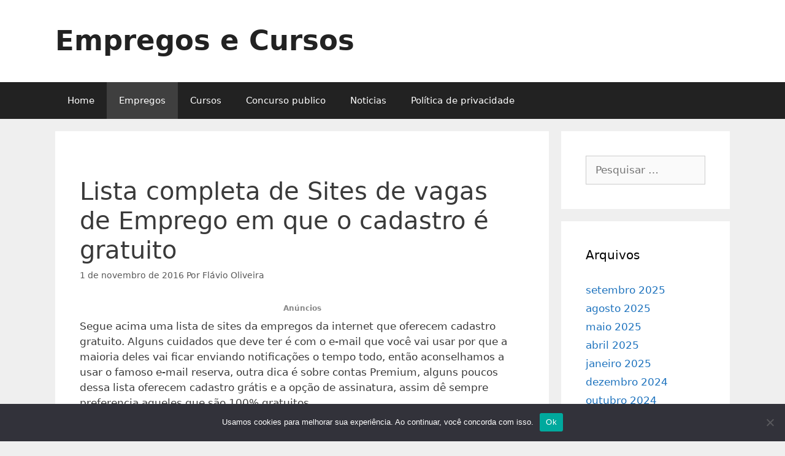

--- FILE ---
content_type: text/html; charset=UTF-8
request_url: https://vagaseempregos.net/lista-completa-de-sites-de-vagas-de-emprego-em-que-o-cadastro-e-gratuito/
body_size: 17300
content:
<!DOCTYPE html>
<html lang="pt-BR">
<head>
	<meta charset="UTF-8">
	<title>Lista completa de Sites de vagas de Emprego em que o cadastro é gratuito &#8211; Empregos e Cursos</title>
<meta name='robots' content='max-image-preview:large' />
<meta name="viewport" content="width=device-width, initial-scale=1"><link rel="alternate" type="application/rss+xml" title="Feed para Empregos e Cursos &raquo;" href="https://vagaseempregos.net/feed/" />
<link rel="alternate" type="application/rss+xml" title="Feed de comentários para Empregos e Cursos &raquo;" href="https://vagaseempregos.net/comments/feed/" />
<link rel="alternate" title="oEmbed (JSON)" type="application/json+oembed" href="https://vagaseempregos.net/wp-json/oembed/1.0/embed?url=https%3A%2F%2Fvagaseempregos.net%2Flista-completa-de-sites-de-vagas-de-emprego-em-que-o-cadastro-e-gratuito%2F" />
<link rel="alternate" title="oEmbed (XML)" type="text/xml+oembed" href="https://vagaseempregos.net/wp-json/oembed/1.0/embed?url=https%3A%2F%2Fvagaseempregos.net%2Flista-completa-de-sites-de-vagas-de-emprego-em-que-o-cadastro-e-gratuito%2F&#038;format=xml" />
<style id='wp-img-auto-sizes-contain-inline-css'>
img:is([sizes=auto i],[sizes^="auto," i]){contain-intrinsic-size:3000px 1500px}
/*# sourceURL=wp-img-auto-sizes-contain-inline-css */
</style>

<link rel='stylesheet' id='elementor-frontend-css' href='https://vagaseempregos.net/wp-content/plugins/elementor/assets/css/frontend.min.css?ver=3.34.1' media='all' />
<link rel='stylesheet' id='elementor-post-3334-css' href='https://vagaseempregos.net/wp-content/uploads/elementor/css/post-3334.css?ver=1768340036' media='all' />
<style id='wp-emoji-styles-inline-css'>

	img.wp-smiley, img.emoji {
		display: inline !important;
		border: none !important;
		box-shadow: none !important;
		height: 1em !important;
		width: 1em !important;
		margin: 0 0.07em !important;
		vertical-align: -0.1em !important;
		background: none !important;
		padding: 0 !important;
	}
/*# sourceURL=wp-emoji-styles-inline-css */
</style>
<link rel='stylesheet' id='wp-block-library-css' href='https://vagaseempregos.net/wp-includes/css/dist/block-library/style.min.css?ver=6.9' media='all' />
<style id='classic-theme-styles-inline-css'>
/*! This file is auto-generated */
.wp-block-button__link{color:#fff;background-color:#32373c;border-radius:9999px;box-shadow:none;text-decoration:none;padding:calc(.667em + 2px) calc(1.333em + 2px);font-size:1.125em}.wp-block-file__button{background:#32373c;color:#fff;text-decoration:none}
/*# sourceURL=/wp-includes/css/classic-themes.min.css */
</style>
<style id='global-styles-inline-css'>
:root{--wp--preset--aspect-ratio--square: 1;--wp--preset--aspect-ratio--4-3: 4/3;--wp--preset--aspect-ratio--3-4: 3/4;--wp--preset--aspect-ratio--3-2: 3/2;--wp--preset--aspect-ratio--2-3: 2/3;--wp--preset--aspect-ratio--16-9: 16/9;--wp--preset--aspect-ratio--9-16: 9/16;--wp--preset--color--black: #000000;--wp--preset--color--cyan-bluish-gray: #abb8c3;--wp--preset--color--white: #ffffff;--wp--preset--color--pale-pink: #f78da7;--wp--preset--color--vivid-red: #cf2e2e;--wp--preset--color--luminous-vivid-orange: #ff6900;--wp--preset--color--luminous-vivid-amber: #fcb900;--wp--preset--color--light-green-cyan: #7bdcb5;--wp--preset--color--vivid-green-cyan: #00d084;--wp--preset--color--pale-cyan-blue: #8ed1fc;--wp--preset--color--vivid-cyan-blue: #0693e3;--wp--preset--color--vivid-purple: #9b51e0;--wp--preset--color--contrast: var(--contrast);--wp--preset--color--contrast-2: var(--contrast-2);--wp--preset--color--contrast-3: var(--contrast-3);--wp--preset--color--base: var(--base);--wp--preset--color--base-2: var(--base-2);--wp--preset--color--base-3: var(--base-3);--wp--preset--color--accent: var(--accent);--wp--preset--gradient--vivid-cyan-blue-to-vivid-purple: linear-gradient(135deg,rgb(6,147,227) 0%,rgb(155,81,224) 100%);--wp--preset--gradient--light-green-cyan-to-vivid-green-cyan: linear-gradient(135deg,rgb(122,220,180) 0%,rgb(0,208,130) 100%);--wp--preset--gradient--luminous-vivid-amber-to-luminous-vivid-orange: linear-gradient(135deg,rgb(252,185,0) 0%,rgb(255,105,0) 100%);--wp--preset--gradient--luminous-vivid-orange-to-vivid-red: linear-gradient(135deg,rgb(255,105,0) 0%,rgb(207,46,46) 100%);--wp--preset--gradient--very-light-gray-to-cyan-bluish-gray: linear-gradient(135deg,rgb(238,238,238) 0%,rgb(169,184,195) 100%);--wp--preset--gradient--cool-to-warm-spectrum: linear-gradient(135deg,rgb(74,234,220) 0%,rgb(151,120,209) 20%,rgb(207,42,186) 40%,rgb(238,44,130) 60%,rgb(251,105,98) 80%,rgb(254,248,76) 100%);--wp--preset--gradient--blush-light-purple: linear-gradient(135deg,rgb(255,206,236) 0%,rgb(152,150,240) 100%);--wp--preset--gradient--blush-bordeaux: linear-gradient(135deg,rgb(254,205,165) 0%,rgb(254,45,45) 50%,rgb(107,0,62) 100%);--wp--preset--gradient--luminous-dusk: linear-gradient(135deg,rgb(255,203,112) 0%,rgb(199,81,192) 50%,rgb(65,88,208) 100%);--wp--preset--gradient--pale-ocean: linear-gradient(135deg,rgb(255,245,203) 0%,rgb(182,227,212) 50%,rgb(51,167,181) 100%);--wp--preset--gradient--electric-grass: linear-gradient(135deg,rgb(202,248,128) 0%,rgb(113,206,126) 100%);--wp--preset--gradient--midnight: linear-gradient(135deg,rgb(2,3,129) 0%,rgb(40,116,252) 100%);--wp--preset--font-size--small: 13px;--wp--preset--font-size--medium: 20px;--wp--preset--font-size--large: 36px;--wp--preset--font-size--x-large: 42px;--wp--preset--spacing--20: 0.44rem;--wp--preset--spacing--30: 0.67rem;--wp--preset--spacing--40: 1rem;--wp--preset--spacing--50: 1.5rem;--wp--preset--spacing--60: 2.25rem;--wp--preset--spacing--70: 3.38rem;--wp--preset--spacing--80: 5.06rem;--wp--preset--shadow--natural: 6px 6px 9px rgba(0, 0, 0, 0.2);--wp--preset--shadow--deep: 12px 12px 50px rgba(0, 0, 0, 0.4);--wp--preset--shadow--sharp: 6px 6px 0px rgba(0, 0, 0, 0.2);--wp--preset--shadow--outlined: 6px 6px 0px -3px rgb(255, 255, 255), 6px 6px rgb(0, 0, 0);--wp--preset--shadow--crisp: 6px 6px 0px rgb(0, 0, 0);}:where(.is-layout-flex){gap: 0.5em;}:where(.is-layout-grid){gap: 0.5em;}body .is-layout-flex{display: flex;}.is-layout-flex{flex-wrap: wrap;align-items: center;}.is-layout-flex > :is(*, div){margin: 0;}body .is-layout-grid{display: grid;}.is-layout-grid > :is(*, div){margin: 0;}:where(.wp-block-columns.is-layout-flex){gap: 2em;}:where(.wp-block-columns.is-layout-grid){gap: 2em;}:where(.wp-block-post-template.is-layout-flex){gap: 1.25em;}:where(.wp-block-post-template.is-layout-grid){gap: 1.25em;}.has-black-color{color: var(--wp--preset--color--black) !important;}.has-cyan-bluish-gray-color{color: var(--wp--preset--color--cyan-bluish-gray) !important;}.has-white-color{color: var(--wp--preset--color--white) !important;}.has-pale-pink-color{color: var(--wp--preset--color--pale-pink) !important;}.has-vivid-red-color{color: var(--wp--preset--color--vivid-red) !important;}.has-luminous-vivid-orange-color{color: var(--wp--preset--color--luminous-vivid-orange) !important;}.has-luminous-vivid-amber-color{color: var(--wp--preset--color--luminous-vivid-amber) !important;}.has-light-green-cyan-color{color: var(--wp--preset--color--light-green-cyan) !important;}.has-vivid-green-cyan-color{color: var(--wp--preset--color--vivid-green-cyan) !important;}.has-pale-cyan-blue-color{color: var(--wp--preset--color--pale-cyan-blue) !important;}.has-vivid-cyan-blue-color{color: var(--wp--preset--color--vivid-cyan-blue) !important;}.has-vivid-purple-color{color: var(--wp--preset--color--vivid-purple) !important;}.has-black-background-color{background-color: var(--wp--preset--color--black) !important;}.has-cyan-bluish-gray-background-color{background-color: var(--wp--preset--color--cyan-bluish-gray) !important;}.has-white-background-color{background-color: var(--wp--preset--color--white) !important;}.has-pale-pink-background-color{background-color: var(--wp--preset--color--pale-pink) !important;}.has-vivid-red-background-color{background-color: var(--wp--preset--color--vivid-red) !important;}.has-luminous-vivid-orange-background-color{background-color: var(--wp--preset--color--luminous-vivid-orange) !important;}.has-luminous-vivid-amber-background-color{background-color: var(--wp--preset--color--luminous-vivid-amber) !important;}.has-light-green-cyan-background-color{background-color: var(--wp--preset--color--light-green-cyan) !important;}.has-vivid-green-cyan-background-color{background-color: var(--wp--preset--color--vivid-green-cyan) !important;}.has-pale-cyan-blue-background-color{background-color: var(--wp--preset--color--pale-cyan-blue) !important;}.has-vivid-cyan-blue-background-color{background-color: var(--wp--preset--color--vivid-cyan-blue) !important;}.has-vivid-purple-background-color{background-color: var(--wp--preset--color--vivid-purple) !important;}.has-black-border-color{border-color: var(--wp--preset--color--black) !important;}.has-cyan-bluish-gray-border-color{border-color: var(--wp--preset--color--cyan-bluish-gray) !important;}.has-white-border-color{border-color: var(--wp--preset--color--white) !important;}.has-pale-pink-border-color{border-color: var(--wp--preset--color--pale-pink) !important;}.has-vivid-red-border-color{border-color: var(--wp--preset--color--vivid-red) !important;}.has-luminous-vivid-orange-border-color{border-color: var(--wp--preset--color--luminous-vivid-orange) !important;}.has-luminous-vivid-amber-border-color{border-color: var(--wp--preset--color--luminous-vivid-amber) !important;}.has-light-green-cyan-border-color{border-color: var(--wp--preset--color--light-green-cyan) !important;}.has-vivid-green-cyan-border-color{border-color: var(--wp--preset--color--vivid-green-cyan) !important;}.has-pale-cyan-blue-border-color{border-color: var(--wp--preset--color--pale-cyan-blue) !important;}.has-vivid-cyan-blue-border-color{border-color: var(--wp--preset--color--vivid-cyan-blue) !important;}.has-vivid-purple-border-color{border-color: var(--wp--preset--color--vivid-purple) !important;}.has-vivid-cyan-blue-to-vivid-purple-gradient-background{background: var(--wp--preset--gradient--vivid-cyan-blue-to-vivid-purple) !important;}.has-light-green-cyan-to-vivid-green-cyan-gradient-background{background: var(--wp--preset--gradient--light-green-cyan-to-vivid-green-cyan) !important;}.has-luminous-vivid-amber-to-luminous-vivid-orange-gradient-background{background: var(--wp--preset--gradient--luminous-vivid-amber-to-luminous-vivid-orange) !important;}.has-luminous-vivid-orange-to-vivid-red-gradient-background{background: var(--wp--preset--gradient--luminous-vivid-orange-to-vivid-red) !important;}.has-very-light-gray-to-cyan-bluish-gray-gradient-background{background: var(--wp--preset--gradient--very-light-gray-to-cyan-bluish-gray) !important;}.has-cool-to-warm-spectrum-gradient-background{background: var(--wp--preset--gradient--cool-to-warm-spectrum) !important;}.has-blush-light-purple-gradient-background{background: var(--wp--preset--gradient--blush-light-purple) !important;}.has-blush-bordeaux-gradient-background{background: var(--wp--preset--gradient--blush-bordeaux) !important;}.has-luminous-dusk-gradient-background{background: var(--wp--preset--gradient--luminous-dusk) !important;}.has-pale-ocean-gradient-background{background: var(--wp--preset--gradient--pale-ocean) !important;}.has-electric-grass-gradient-background{background: var(--wp--preset--gradient--electric-grass) !important;}.has-midnight-gradient-background{background: var(--wp--preset--gradient--midnight) !important;}.has-small-font-size{font-size: var(--wp--preset--font-size--small) !important;}.has-medium-font-size{font-size: var(--wp--preset--font-size--medium) !important;}.has-large-font-size{font-size: var(--wp--preset--font-size--large) !important;}.has-x-large-font-size{font-size: var(--wp--preset--font-size--x-large) !important;}
:where(.wp-block-post-template.is-layout-flex){gap: 1.25em;}:where(.wp-block-post-template.is-layout-grid){gap: 1.25em;}
:where(.wp-block-term-template.is-layout-flex){gap: 1.25em;}:where(.wp-block-term-template.is-layout-grid){gap: 1.25em;}
:where(.wp-block-columns.is-layout-flex){gap: 2em;}:where(.wp-block-columns.is-layout-grid){gap: 2em;}
:root :where(.wp-block-pullquote){font-size: 1.5em;line-height: 1.6;}
/*# sourceURL=global-styles-inline-css */
</style>
<link rel='stylesheet' id='cookie-notice-front-css' href='https://vagaseempregos.net/wp-content/plugins/cookie-notice/css/front.min.css?ver=2.5.11' media='all' />
<link rel='stylesheet' id='generate-style-grid-css' href='https://vagaseempregos.net/wp-content/themes/generatepress/assets/css/unsemantic-grid.min.css?ver=3.6.1' media='all' />
<link rel='stylesheet' id='generate-style-css' href='https://vagaseempregos.net/wp-content/themes/generatepress/assets/css/style.min.css?ver=3.6.1' media='all' />
<style id='generate-style-inline-css'>
body{background-color:#efefef;color:#3a3a3a;}a{color:#1e73be;}a:hover, a:focus, a:active{color:#000000;}body .grid-container{max-width:1100px;}.wp-block-group__inner-container{max-width:1100px;margin-left:auto;margin-right:auto;}:root{--contrast:#222222;--contrast-2:#575760;--contrast-3:#b2b2be;--base:#f0f0f0;--base-2:#f7f8f9;--base-3:#ffffff;--accent:#1e73be;}:root .has-contrast-color{color:var(--contrast);}:root .has-contrast-background-color{background-color:var(--contrast);}:root .has-contrast-2-color{color:var(--contrast-2);}:root .has-contrast-2-background-color{background-color:var(--contrast-2);}:root .has-contrast-3-color{color:var(--contrast-3);}:root .has-contrast-3-background-color{background-color:var(--contrast-3);}:root .has-base-color{color:var(--base);}:root .has-base-background-color{background-color:var(--base);}:root .has-base-2-color{color:var(--base-2);}:root .has-base-2-background-color{background-color:var(--base-2);}:root .has-base-3-color{color:var(--base-3);}:root .has-base-3-background-color{background-color:var(--base-3);}:root .has-accent-color{color:var(--accent);}:root .has-accent-background-color{background-color:var(--accent);}body, button, input, select, textarea{font-family:-apple-system, system-ui, BlinkMacSystemFont, "Segoe UI", Helvetica, Arial, sans-serif, "Apple Color Emoji", "Segoe UI Emoji", "Segoe UI Symbol";}body{line-height:1.5;}.entry-content > [class*="wp-block-"]:not(:last-child):not(.wp-block-heading){margin-bottom:1.5em;}.main-title{font-size:45px;}.main-navigation .main-nav ul ul li a{font-size:14px;}.sidebar .widget, .footer-widgets .widget{font-size:17px;}h1{font-weight:300;font-size:40px;}h2{font-weight:300;font-size:30px;}h3{font-size:20px;}h4{font-size:inherit;}h5{font-size:inherit;}@media (max-width:768px){.main-title{font-size:30px;}h1{font-size:30px;}h2{font-size:25px;}}.top-bar{background-color:#636363;color:#ffffff;}.top-bar a{color:#ffffff;}.top-bar a:hover{color:#303030;}.site-header{background-color:#ffffff;color:#3a3a3a;}.site-header a{color:#3a3a3a;}.main-title a,.main-title a:hover{color:#222222;}.site-description{color:#757575;}.main-navigation,.main-navigation ul ul{background-color:#222222;}.main-navigation .main-nav ul li a, .main-navigation .menu-toggle, .main-navigation .menu-bar-items{color:#ffffff;}.main-navigation .main-nav ul li:not([class*="current-menu-"]):hover > a, .main-navigation .main-nav ul li:not([class*="current-menu-"]):focus > a, .main-navigation .main-nav ul li.sfHover:not([class*="current-menu-"]) > a, .main-navigation .menu-bar-item:hover > a, .main-navigation .menu-bar-item.sfHover > a{color:#ffffff;background-color:#3f3f3f;}button.menu-toggle:hover,button.menu-toggle:focus,.main-navigation .mobile-bar-items a,.main-navigation .mobile-bar-items a:hover,.main-navigation .mobile-bar-items a:focus{color:#ffffff;}.main-navigation .main-nav ul li[class*="current-menu-"] > a{color:#ffffff;background-color:#3f3f3f;}.navigation-search input[type="search"],.navigation-search input[type="search"]:active, .navigation-search input[type="search"]:focus, .main-navigation .main-nav ul li.search-item.active > a, .main-navigation .menu-bar-items .search-item.active > a{color:#ffffff;background-color:#3f3f3f;}.main-navigation ul ul{background-color:#3f3f3f;}.main-navigation .main-nav ul ul li a{color:#ffffff;}.main-navigation .main-nav ul ul li:not([class*="current-menu-"]):hover > a,.main-navigation .main-nav ul ul li:not([class*="current-menu-"]):focus > a, .main-navigation .main-nav ul ul li.sfHover:not([class*="current-menu-"]) > a{color:#ffffff;background-color:#4f4f4f;}.main-navigation .main-nav ul ul li[class*="current-menu-"] > a{color:#ffffff;background-color:#4f4f4f;}.separate-containers .inside-article, .separate-containers .comments-area, .separate-containers .page-header, .one-container .container, .separate-containers .paging-navigation, .inside-page-header{background-color:#ffffff;}.entry-meta{color:#595959;}.entry-meta a{color:#595959;}.entry-meta a:hover{color:#1e73be;}.sidebar .widget{background-color:#ffffff;}.sidebar .widget .widget-title{color:#000000;}.footer-widgets{background-color:#ffffff;}.footer-widgets .widget-title{color:#000000;}.site-info{color:#ffffff;background-color:#222222;}.site-info a{color:#ffffff;}.site-info a:hover{color:#606060;}.footer-bar .widget_nav_menu .current-menu-item a{color:#606060;}input[type="text"],input[type="email"],input[type="url"],input[type="password"],input[type="search"],input[type="tel"],input[type="number"],textarea,select{color:#666666;background-color:#fafafa;border-color:#cccccc;}input[type="text"]:focus,input[type="email"]:focus,input[type="url"]:focus,input[type="password"]:focus,input[type="search"]:focus,input[type="tel"]:focus,input[type="number"]:focus,textarea:focus,select:focus{color:#666666;background-color:#ffffff;border-color:#bfbfbf;}button,html input[type="button"],input[type="reset"],input[type="submit"],a.button,a.wp-block-button__link:not(.has-background){color:#ffffff;background-color:#666666;}button:hover,html input[type="button"]:hover,input[type="reset"]:hover,input[type="submit"]:hover,a.button:hover,button:focus,html input[type="button"]:focus,input[type="reset"]:focus,input[type="submit"]:focus,a.button:focus,a.wp-block-button__link:not(.has-background):active,a.wp-block-button__link:not(.has-background):focus,a.wp-block-button__link:not(.has-background):hover{color:#ffffff;background-color:#3f3f3f;}a.generate-back-to-top{background-color:rgba( 0,0,0,0.4 );color:#ffffff;}a.generate-back-to-top:hover,a.generate-back-to-top:focus{background-color:rgba( 0,0,0,0.6 );color:#ffffff;}:root{--gp-search-modal-bg-color:var(--base-3);--gp-search-modal-text-color:var(--contrast);--gp-search-modal-overlay-bg-color:rgba(0,0,0,0.2);}@media (max-width:768px){.main-navigation .menu-bar-item:hover > a, .main-navigation .menu-bar-item.sfHover > a{background:none;color:#ffffff;}}.inside-top-bar{padding:10px;}.inside-header{padding:40px;}.site-main .wp-block-group__inner-container{padding:40px;}.entry-content .alignwide, body:not(.no-sidebar) .entry-content .alignfull{margin-left:-40px;width:calc(100% + 80px);max-width:calc(100% + 80px);}.rtl .menu-item-has-children .dropdown-menu-toggle{padding-left:20px;}.rtl .main-navigation .main-nav ul li.menu-item-has-children > a{padding-right:20px;}.site-info{padding:20px;}@media (max-width:768px){.separate-containers .inside-article, .separate-containers .comments-area, .separate-containers .page-header, .separate-containers .paging-navigation, .one-container .site-content, .inside-page-header{padding:30px;}.site-main .wp-block-group__inner-container{padding:30px;}.site-info{padding-right:10px;padding-left:10px;}.entry-content .alignwide, body:not(.no-sidebar) .entry-content .alignfull{margin-left:-30px;width:calc(100% + 60px);max-width:calc(100% + 60px);}}.one-container .sidebar .widget{padding:0px;}/* End cached CSS */@media (max-width:768px){.main-navigation .menu-toggle,.main-navigation .mobile-bar-items,.sidebar-nav-mobile:not(#sticky-placeholder){display:block;}.main-navigation ul,.gen-sidebar-nav{display:none;}[class*="nav-float-"] .site-header .inside-header > *{float:none;clear:both;}}
/*# sourceURL=generate-style-inline-css */
</style>
<link rel='stylesheet' id='generate-mobile-style-css' href='https://vagaseempregos.net/wp-content/themes/generatepress/assets/css/mobile.min.css?ver=3.6.1' media='all' />
<link rel='stylesheet' id='generate-font-icons-css' href='https://vagaseempregos.net/wp-content/themes/generatepress/assets/css/components/font-icons.min.css?ver=3.6.1' media='all' />
<link rel='stylesheet' id='loftloader-lite-animation-css' href='https://vagaseempregos.net/wp-content/plugins/loftloader/assets/css/loftloader.min.css?ver=2025121501' media='all' />
<link rel='stylesheet' id='ekit-widget-styles-css' href='https://vagaseempregos.net/wp-content/plugins/elementskit-lite/widgets/init/assets/css/widget-styles.css?ver=3.7.8' media='all' />
<link rel='stylesheet' id='ekit-responsive-css' href='https://vagaseempregos.net/wp-content/plugins/elementskit-lite/widgets/init/assets/css/responsive.css?ver=3.7.8' media='all' />
<script id="cookie-notice-front-js-before">
var cnArgs = {"ajaxUrl":"https:\/\/vagaseempregos.net\/wp-admin\/admin-ajax.php","nonce":"1d29711567","hideEffect":"fade","position":"bottom","onScroll":false,"onScrollOffset":100,"onClick":false,"cookieName":"cookie_notice_accepted","cookieTime":2592000,"cookieTimeRejected":2592000,"globalCookie":false,"redirection":false,"cache":true,"revokeCookies":false,"revokeCookiesOpt":"automatic"};

//# sourceURL=cookie-notice-front-js-before
</script>
<script src="https://vagaseempregos.net/wp-content/plugins/cookie-notice/js/front.min.js?ver=2.5.11" id="cookie-notice-front-js"></script>
<script src="https://vagaseempregos.net/wp-includes/js/jquery/jquery.min.js?ver=3.7.1" id="jquery-core-js"></script>
<script src="https://vagaseempregos.net/wp-includes/js/jquery/jquery-migrate.min.js?ver=3.4.1" id="jquery-migrate-js"></script>
<link rel="https://api.w.org/" href="https://vagaseempregos.net/wp-json/" /><link rel="alternate" title="JSON" type="application/json" href="https://vagaseempregos.net/wp-json/wp/v2/posts/877" /><link rel="EditURI" type="application/rsd+xml" title="RSD" href="https://vagaseempregos.net/xmlrpc.php?rsd" />
<meta name="generator" content="WordPress 6.9" />
<link rel="canonical" href="https://vagaseempregos.net/lista-completa-de-sites-de-vagas-de-emprego-em-que-o-cadastro-e-gratuito/" />
<link rel='shortlink' href='https://vagaseempregos.net/?p=877' />
<meta name="generator" content="Elementor 3.34.1; features: e_font_icon_svg, additional_custom_breakpoints; settings: css_print_method-external, google_font-enabled, font_display-swap">
			<style>
				.e-con.e-parent:nth-of-type(n+4):not(.e-lazyloaded):not(.e-no-lazyload),
				.e-con.e-parent:nth-of-type(n+4):not(.e-lazyloaded):not(.e-no-lazyload) * {
					background-image: none !important;
				}
				@media screen and (max-height: 1024px) {
					.e-con.e-parent:nth-of-type(n+3):not(.e-lazyloaded):not(.e-no-lazyload),
					.e-con.e-parent:nth-of-type(n+3):not(.e-lazyloaded):not(.e-no-lazyload) * {
						background-image: none !important;
					}
				}
				@media screen and (max-height: 640px) {
					.e-con.e-parent:nth-of-type(n+2):not(.e-lazyloaded):not(.e-no-lazyload),
					.e-con.e-parent:nth-of-type(n+2):not(.e-lazyloaded):not(.e-no-lazyload) * {
						background-image: none !important;
					}
				}
			</style>
			<link rel="icon" href="https://vagaseempregos.net/wp-content/uploads/2024/10/cropped-fav1-removebg-preview-32x32.png" sizes="32x32" />
<link rel="icon" href="https://vagaseempregos.net/wp-content/uploads/2024/10/cropped-fav1-removebg-preview-192x192.png" sizes="192x192" />
<link rel="apple-touch-icon" href="https://vagaseempregos.net/wp-content/uploads/2024/10/cropped-fav1-removebg-preview-180x180.png" />
<meta name="msapplication-TileImage" content="https://vagaseempregos.net/wp-content/uploads/2024/10/cropped-fav1-removebg-preview-270x270.png" />
<style id="loftloader-lite-custom-bg-color">#loftloader-wrapper .loader-section {
	background: #ffffff;
}
</style><style id="loftloader-lite-custom-bg-opacity">#loftloader-wrapper .loader-section {
	opacity: 0.95;
}
</style><style id="loftloader-lite-custom-loader">#loftloader-wrapper.pl-imgloading #loader {
	width: 76px;
}
#loftloader-wrapper.pl-imgloading #loader span {
	background-size: cover;
	background-image: url(https://vagaseempregos.net/wp-content/plugins/loftloader/assets/img/loftloader-logo.png);
}
</style>		<style id="wp-custom-css">
			div > div.featured-image.page-header-image-single.grid-container.grid-parent > img{
	display:none;
}		</style>
		<script async src="https://securepubads.g.doubleclick.net/tag/js/gpt.js"></script>


<script>
  window.googletag = window.googletag || {cmd: []};

  googletag.cmd.push(function() {
    googletag.pubads().setTargeting('id_post_wp', ['<?php echo get_the_ID(); ?>']);
    if(window.location.search){
		var queryString = window.location.search;
		var urlParams = new URLSearchParams(queryString);
		var utm_source = urlParams.get('utm_source');
		var utm_medium = urlParams.get('utm_medium');
		var utm_campaign = urlParams.get('utm_campaign');

		if(utm_source){
			googletag.pubads().setTargeting('utm_source', [utm_source]);
		}

		if(utm_medium){
			googletag.pubads().setTargeting('utm_medium', [utm_medium]);
		}

		if(utm_campaign){
			googletag.pubads().setTargeting('utm_campaign', [utm_campaign]);
		}
	}
  })

// Interstitial
googletag.cmd.push(function() {
    var slot = googletag.defineOutOfPageSlot('/22930976703/vagaseempregos/vagaseempregos_Interstitial', googletag.enums.OutOfPageFormat.INTERSTITIAL);
    if (slot) slot.addService(googletag.pubads());
    googletag.enableServices();
    googletag.display(slot);
})


</script>




<!-- Global site tag (gtag.js) - Google Analytics -->
<script async src="https://www.googletagmanager.com/gtag/js?id=UA-88427561-1"></script>
<script>
  window.dataLayer = window.dataLayer || [];
  function gtag(){dataLayer.push(arguments);}
  gtag('js', new Date());

  gtag('config', 'UA-88427561-1');
</script>



<!-- Meta Pixel Code -->
<script>
!function(f,b,e,v,n,t,s)
{if(f.fbq)return;n=f.fbq=function(){n.callMethod?
n.callMethod.apply(n,arguments):n.queue.push(arguments)};
if(!f._fbq)f._fbq=n;n.push=n;n.loaded=!0;n.version='2.0';
n.queue=[];t=b.createElement(e);t.async=!0;
t.src=v;s=b.getElementsByTagName(e)[0];
s.parentNode.insertBefore(t,s)}(window, document,'script',
'https://connect.facebook.net/en_US/fbevents.js');
fbq('init', '1504267663986897');
fbq('track', 'PageView');
</script>
<noscript><img height="1" width="1" style="display:none"
src="https://www.facebook.com/tr?id=1504267663986897&ev=PageView&noscript=1"
/></noscript>
<!-- End Meta Pixel Code -->


<script async data-id="101468208" src="//static.getclicky.com/js"></script>





<!-- UTM Script -->
<script>
  (function() {
    const params = new URLSearchParams(window.location.search);
    const utms = ['utm_source', 'utm_medium', 'utm_campaign', 'utm_term', 'utm_content'];

    utms.forEach(key => {
      if (params.has(key)) {
        localStorage.setItem(key, params.get(key));
      }
    });
  })();
</script>

<!-- End UTM Script --></head>

<body data-rsssl=1 class="wp-singular post-template-default single single-post postid-877 single-format-standard wp-embed-responsive wp-theme-generatepress cookies-not-set right-sidebar nav-below-header separate-containers fluid-header active-footer-widgets-0 nav-aligned-left header-aligned-left dropdown-hover featured-image-active loftloader-lite-enabled elementor-default elementor-kit-3014" itemtype="https://schema.org/Blog" itemscope><div id="loftloader-wrapper" class="pl-imgloading" data-show-close-time="15000" data-max-load-time="0"><div class="loader-section section-fade"></div><div class="loader-inner"><div id="loader"><div class="imgloading-container"><span style="background-image: url(https://vagaseempregos.net/wp-content/plugins/loftloader/assets/img/loftloader-logo.png);"></span></div><img width="76" height="76" data-no-lazy="1" class="skip-lazy" alt="loader image" src="https://vagaseempregos.net/wp-content/plugins/loftloader/assets/img/loftloader-logo.png"></div></div><div class="loader-close-button" style="display: none;"><span class="screen-reader-text">Close</span></div></div>
	<a class="screen-reader-text skip-link" href="#content" title="Pular para o conteúdo">Pular para o conteúdo</a>		<header class="site-header" id="masthead" aria-label="Site"  itemtype="https://schema.org/WPHeader" itemscope>
			<div class="inside-header grid-container grid-parent">
				<div class="site-branding">
						<p class="main-title" itemprop="headline">
					<a href="https://vagaseempregos.net/" rel="home">Empregos e Cursos</a>
				</p>
						
					</div>			</div>
		</header>
				<nav class="main-navigation sub-menu-right" id="site-navigation" aria-label="Primary"  itemtype="https://schema.org/SiteNavigationElement" itemscope>
			<div class="inside-navigation grid-container grid-parent">
								<button class="menu-toggle" aria-controls="primary-menu" aria-expanded="false">
					<span class="mobile-menu">Menu</span>				</button>
				<div id="primary-menu" class="main-nav"><ul id="menu-menu-1" class=" menu sf-menu"><li id="menu-item-714" class="menu-item menu-item-type-custom menu-item-object-custom menu-item-home menu-item-714"><a href="https://vagaseempregos.net/">Home</a></li>
<li id="menu-item-715" class="menu-item menu-item-type-taxonomy menu-item-object-category current-post-ancestor current-menu-parent current-post-parent menu-item-715"><a href="https://vagaseempregos.net/category/empregos/">Empregos</a></li>
<li id="menu-item-1164" class="menu-item menu-item-type-taxonomy menu-item-object-category menu-item-1164"><a href="https://vagaseempregos.net/category/cursos/">Cursos</a></li>
<li id="menu-item-717" class="menu-item menu-item-type-taxonomy menu-item-object-category menu-item-717"><a href="https://vagaseempregos.net/category/concurso-publico/">Concurso publico</a></li>
<li id="menu-item-716" class="menu-item menu-item-type-taxonomy menu-item-object-category menu-item-716"><a href="https://vagaseempregos.net/category/noticias/">Noticias</a></li>
<li id="menu-item-2636" class="menu-item menu-item-type-post_type menu-item-object-page menu-item-2636"><a href="https://vagaseempregos.net/politica-de-privacidade/">Política de privacidade</a></li>
</ul></div>			</div>
		</nav>
		
	<div class="site grid-container container hfeed grid-parent" id="page">
				<div class="site-content" id="content">
			
	<div class="content-area grid-parent mobile-grid-100 grid-75 tablet-grid-75" id="primary">
		<main class="site-main" id="main">
			
<article id="post-877" class="post-877 post type-post status-publish format-standard has-post-thumbnail hentry category-empregos" itemtype="https://schema.org/CreativeWork" itemscope>
	<div class="inside-article">
				<div class="featured-image page-header-image-single grid-container grid-parent">
			<img fetchpriority="high" width="640" height="381" src="https://vagaseempregos.net/wp-content/uploads/2016/11/Lista-de-sites-de-vagas-de-emprego.jpg" class="attachment-full size-full wp-post-image" alt="" itemprop="image" decoding="async" srcset="https://vagaseempregos.net/wp-content/uploads/2016/11/Lista-de-sites-de-vagas-de-emprego.jpg 640w, https://vagaseempregos.net/wp-content/uploads/2016/11/Lista-de-sites-de-vagas-de-emprego-300x179.jpg 300w" sizes="(max-width: 640px) 100vw, 640px" />		</div>
					<header class="entry-header">
				<h1 class="entry-title" itemprop="headline">Lista completa de Sites de vagas de Emprego em que o cadastro é gratuito</h1>		<div class="entry-meta">
			<span class="posted-on"><time class="entry-date published" datetime="2016-11-01T13:55:23-02:00" itemprop="datePublished">1 de novembro de 2016</time></span> <span class="byline">Por <span class="author vcard" itemprop="author" itemtype="https://schema.org/Person" itemscope><a class="url fn n" href="https://vagaseempregos.net/author/admin/" title="Ver todos os posts por Flávio Oliveira" rel="author" itemprop="url"><span class="author-name" itemprop="name">Flávio Oliveira</span></a></span></span> 		</div>
					</header>
			
		<div class="entry-content" itemprop="text">
			<div class='code-block code-block-1' style='margin: 8px auto; text-align: center; display: block; clear: both;'>
<div style="text-align: center; font-size: 12px; color: #888; margin-bottom: 5px;">
    <strong>Anúncios</strong>
</div>
<script>
var Content1_slot;
googletag.cmd.push(function() {

	var mapping = 	googletag.sizeMapping().addSize([0, 0], ['fluid',[250, 250],[300, 250],[336, 280]]).build();

	Content1_slot = googletag.defineSlot("/22930976703/vagaseempregos/vagaseempregos_Content1",[[250, 250],[300, 250],[336, 280]], "Content1")
							.defineSizeMapping(mapping)
							.setCollapseEmptyDiv(true)
							.addService(googletag.pubads());

					googletag.enableServices();

});
</script>

<div id="Content1">
	<script>
		    googletag.cmd.push(function() { googletag.display('Content1'); });
	</script>
</div></div>
<p>Segue acima uma lista de sites da empregos da internet que oferecem cadastro gratuito. Alguns cuidados que deve ter é com o e-mail que você vai usar por que a maioria deles vai ficar enviando notificações o tempo todo, então aconselhamos a usar o famoso e-mail reserva, outra dica é sobre contas Premium, alguns poucos dessa lista oferecem cadastro grátis e a opção de assinatura, assim dê sempre preferencia aqueles que são 100% gratuitos.</p>
<!-- CONTENT END 1 -->
		</div>

				<footer class="entry-meta" aria-label="Entry meta">
			<span class="cat-links"><span class="screen-reader-text">Categorias </span><a href="https://vagaseempregos.net/category/empregos/" rel="category tag">Empregos</a></span> 		<nav id="nav-below" class="post-navigation" aria-label="Posts">
			<div class="nav-previous"><span class="prev"><a href="https://vagaseempregos.net/itau-vagas-abertas-para-caixas-de-agencia/" rel="prev">Itaú: Vagas Abertas para Caixas de Agência</a></span></div><div class="nav-next"><span class="next"><a href="https://vagaseempregos.net/bolsa-auxilio-para-selecao-de-estagio-no-banrisul/" rel="next">BOLSA AUXÍLIO PARA SELEÇÃO DE ESTÁGIO NO BANRISUL</a></span></div>		</nav>
				</footer>
			</div>
</article>
		</main>
	</div>

	<div class="widget-area sidebar is-right-sidebar grid-25 tablet-grid-25 grid-parent" id="right-sidebar">
	<div class="inside-right-sidebar">
			<aside id="search" class="widget widget_search">
		<form method="get" class="search-form" action="https://vagaseempregos.net/">
	<label>
		<span class="screen-reader-text">Pesquisar por:</span>
		<input type="search" class="search-field" placeholder="Pesquisar &hellip;" value="" name="s" title="Pesquisar por:">
	</label>
	<input type="submit" class="search-submit" value="Pesquisar"></form>
	</aside>

	<aside id="archives" class="widget">
		<h2 class="widget-title">Arquivos</h2>
		<ul>
				<li><a href='https://vagaseempregos.net/2025/09/'>setembro 2025</a></li>
	<li><a href='https://vagaseempregos.net/2025/08/'>agosto 2025</a></li>
	<li><a href='https://vagaseempregos.net/2025/05/'>maio 2025</a></li>
	<li><a href='https://vagaseempregos.net/2025/04/'>abril 2025</a></li>
	<li><a href='https://vagaseempregos.net/2025/01/'>janeiro 2025</a></li>
	<li><a href='https://vagaseempregos.net/2024/12/'>dezembro 2024</a></li>
	<li><a href='https://vagaseempregos.net/2024/10/'>outubro 2024</a></li>
	<li><a href='https://vagaseempregos.net/2022/04/'>abril 2022</a></li>
	<li><a href='https://vagaseempregos.net/2021/12/'>dezembro 2021</a></li>
	<li><a href='https://vagaseempregos.net/2021/11/'>novembro 2021</a></li>
	<li><a href='https://vagaseempregos.net/2021/10/'>outubro 2021</a></li>
	<li><a href='https://vagaseempregos.net/2021/09/'>setembro 2021</a></li>
	<li><a href='https://vagaseempregos.net/2021/08/'>agosto 2021</a></li>
	<li><a href='https://vagaseempregos.net/2021/07/'>julho 2021</a></li>
	<li><a href='https://vagaseempregos.net/2021/06/'>junho 2021</a></li>
	<li><a href='https://vagaseempregos.net/2021/05/'>maio 2021</a></li>
	<li><a href='https://vagaseempregos.net/2021/04/'>abril 2021</a></li>
	<li><a href='https://vagaseempregos.net/2021/03/'>março 2021</a></li>
	<li><a href='https://vagaseempregos.net/2021/02/'>fevereiro 2021</a></li>
	<li><a href='https://vagaseempregos.net/2021/01/'>janeiro 2021</a></li>
	<li><a href='https://vagaseempregos.net/2020/12/'>dezembro 2020</a></li>
	<li><a href='https://vagaseempregos.net/2020/05/'>maio 2020</a></li>
	<li><a href='https://vagaseempregos.net/2020/03/'>março 2020</a></li>
	<li><a href='https://vagaseempregos.net/2019/12/'>dezembro 2019</a></li>
	<li><a href='https://vagaseempregos.net/2019/11/'>novembro 2019</a></li>
	<li><a href='https://vagaseempregos.net/2019/10/'>outubro 2019</a></li>
	<li><a href='https://vagaseempregos.net/2019/09/'>setembro 2019</a></li>
	<li><a href='https://vagaseempregos.net/2019/08/'>agosto 2019</a></li>
	<li><a href='https://vagaseempregos.net/2019/06/'>junho 2019</a></li>
	<li><a href='https://vagaseempregos.net/2019/05/'>maio 2019</a></li>
	<li><a href='https://vagaseempregos.net/2019/04/'>abril 2019</a></li>
	<li><a href='https://vagaseempregos.net/2019/03/'>março 2019</a></li>
	<li><a href='https://vagaseempregos.net/2019/02/'>fevereiro 2019</a></li>
	<li><a href='https://vagaseempregos.net/2019/01/'>janeiro 2019</a></li>
	<li><a href='https://vagaseempregos.net/2018/12/'>dezembro 2018</a></li>
	<li><a href='https://vagaseempregos.net/2018/11/'>novembro 2018</a></li>
	<li><a href='https://vagaseempregos.net/2018/10/'>outubro 2018</a></li>
	<li><a href='https://vagaseempregos.net/2018/09/'>setembro 2018</a></li>
	<li><a href='https://vagaseempregos.net/2018/08/'>agosto 2018</a></li>
	<li><a href='https://vagaseempregos.net/2018/07/'>julho 2018</a></li>
	<li><a href='https://vagaseempregos.net/2018/04/'>abril 2018</a></li>
	<li><a href='https://vagaseempregos.net/2018/03/'>março 2018</a></li>
	<li><a href='https://vagaseempregos.net/2018/01/'>janeiro 2018</a></li>
	<li><a href='https://vagaseempregos.net/2017/11/'>novembro 2017</a></li>
	<li><a href='https://vagaseempregos.net/2017/09/'>setembro 2017</a></li>
	<li><a href='https://vagaseempregos.net/2017/08/'>agosto 2017</a></li>
	<li><a href='https://vagaseempregos.net/2017/06/'>junho 2017</a></li>
	<li><a href='https://vagaseempregos.net/2017/05/'>maio 2017</a></li>
	<li><a href='https://vagaseempregos.net/2017/04/'>abril 2017</a></li>
	<li><a href='https://vagaseempregos.net/2017/03/'>março 2017</a></li>
	<li><a href='https://vagaseempregos.net/2017/01/'>janeiro 2017</a></li>
	<li><a href='https://vagaseempregos.net/2016/12/'>dezembro 2016</a></li>
	<li><a href='https://vagaseempregos.net/2016/11/'>novembro 2016</a></li>
	<li><a href='https://vagaseempregos.net/2016/10/'>outubro 2016</a></li>
	<li><a href='https://vagaseempregos.net/2016/09/'>setembro 2016</a></li>
	<li><a href='https://vagaseempregos.net/2016/08/'>agosto 2016</a></li>
	<li><a href='https://vagaseempregos.net/2016/07/'>julho 2016</a></li>
	<li><a href='https://vagaseempregos.net/2016/06/'>junho 2016</a></li>
	<li><a href='https://vagaseempregos.net/2016/05/'>maio 2016</a></li>
	<li><a href='https://vagaseempregos.net/2016/04/'>abril 2016</a></li>
	<li><a href='https://vagaseempregos.net/2016/03/'>março 2016</a></li>
	<li><a href='https://vagaseempregos.net/2016/02/'>fevereiro 2016</a></li>
	<li><a href='https://vagaseempregos.net/2016/01/'>janeiro 2016</a></li>
		</ul>
	</aside>
		</div>
</div>

	</div>
</div>


<div class="site-footer">
	<div class="ekit-template-content-markup ekit-template-content-footer">		<div data-elementor-type="wp-post" data-elementor-id="3334" class="elementor elementor-3334" data-elementor-post-type="elementskit_template">
				<div class="elementor-element elementor-element-a39a08d e-flex e-con-boxed e-con e-parent" data-id="a39a08d" data-element_type="container">
					<div class="e-con-inner">
				<div class="elementor-element elementor-element-37628db elementor-nav-menu--dropdown-tablet elementor-nav-menu__text-align-aside elementor-nav-menu--toggle elementor-nav-menu--burger elementor-widget elementor-widget-nav-menu" data-id="37628db" data-element_type="widget" data-settings="{&quot;layout&quot;:&quot;horizontal&quot;,&quot;submenu_icon&quot;:{&quot;value&quot;:&quot;&lt;svg class=\&quot;e-font-icon-svg e-fas-caret-down\&quot; viewBox=\&quot;0 0 320 512\&quot; xmlns=\&quot;http:\/\/www.w3.org\/2000\/svg\&quot;&gt;&lt;path d=\&quot;M31.3 192h257.3c17.8 0 26.7 21.5 14.1 34.1L174.1 354.8c-7.8 7.8-20.5 7.8-28.3 0L17.2 226.1C4.6 213.5 13.5 192 31.3 192z\&quot;&gt;&lt;\/path&gt;&lt;\/svg&gt;&quot;,&quot;library&quot;:&quot;fa-solid&quot;},&quot;toggle&quot;:&quot;burger&quot;}" data-widget_type="nav-menu.default">
				<div class="elementor-widget-container">
								<nav class="elementor-nav-menu--main elementor-nav-menu__container elementor-nav-menu--layout-horizontal e--pointer-underline e--animation-fade">
				<ul id="menu-1-37628db" class="elementor-nav-menu"><li class="menu-item menu-item-type-custom menu-item-object-custom menu-item-home menu-item-714"><a href="https://vagaseempregos.net/" class="elementor-item">Home</a></li>
<li class="menu-item menu-item-type-taxonomy menu-item-object-category current-post-ancestor current-menu-parent current-post-parent menu-item-715"><a href="https://vagaseempregos.net/category/empregos/" class="elementor-item">Empregos</a></li>
<li class="menu-item menu-item-type-taxonomy menu-item-object-category menu-item-1164"><a href="https://vagaseempregos.net/category/cursos/" class="elementor-item">Cursos</a></li>
<li class="menu-item menu-item-type-taxonomy menu-item-object-category menu-item-717"><a href="https://vagaseempregos.net/category/concurso-publico/" class="elementor-item">Concurso publico</a></li>
<li class="menu-item menu-item-type-taxonomy menu-item-object-category menu-item-716"><a href="https://vagaseempregos.net/category/noticias/" class="elementor-item">Noticias</a></li>
<li class="menu-item menu-item-type-post_type menu-item-object-page menu-item-2636"><a href="https://vagaseempregos.net/politica-de-privacidade/" class="elementor-item">Política de privacidade</a></li>
</ul>			</nav>
					<div class="elementor-menu-toggle" role="button" tabindex="0" aria-label="Menu Toggle" aria-expanded="false">
			<svg aria-hidden="true" role="presentation" class="elementor-menu-toggle__icon--open e-font-icon-svg e-eicon-menu-bar" viewBox="0 0 1000 1000" xmlns="http://www.w3.org/2000/svg"><path d="M104 333H896C929 333 958 304 958 271S929 208 896 208H104C71 208 42 237 42 271S71 333 104 333ZM104 583H896C929 583 958 554 958 521S929 458 896 458H104C71 458 42 487 42 521S71 583 104 583ZM104 833H896C929 833 958 804 958 771S929 708 896 708H104C71 708 42 737 42 771S71 833 104 833Z"></path></svg><svg aria-hidden="true" role="presentation" class="elementor-menu-toggle__icon--close e-font-icon-svg e-eicon-close" viewBox="0 0 1000 1000" xmlns="http://www.w3.org/2000/svg"><path d="M742 167L500 408 258 167C246 154 233 150 217 150 196 150 179 158 167 167 154 179 150 196 150 212 150 229 154 242 171 254L408 500 167 742C138 771 138 800 167 829 196 858 225 858 254 829L496 587 738 829C750 842 767 846 783 846 800 846 817 842 829 829 842 817 846 804 846 783 846 767 842 750 829 737L588 500 833 258C863 229 863 200 833 171 804 137 775 137 742 167Z"></path></svg>			<span class="elementor-screen-only">Menu</span>
		</div>
					<nav class="elementor-nav-menu--dropdown elementor-nav-menu__container" aria-hidden="true">
				<ul id="menu-2-37628db" class="elementor-nav-menu"><li class="menu-item menu-item-type-custom menu-item-object-custom menu-item-home menu-item-714"><a href="https://vagaseempregos.net/" class="elementor-item" tabindex="-1">Home</a></li>
<li class="menu-item menu-item-type-taxonomy menu-item-object-category current-post-ancestor current-menu-parent current-post-parent menu-item-715"><a href="https://vagaseempregos.net/category/empregos/" class="elementor-item" tabindex="-1">Empregos</a></li>
<li class="menu-item menu-item-type-taxonomy menu-item-object-category menu-item-1164"><a href="https://vagaseempregos.net/category/cursos/" class="elementor-item" tabindex="-1">Cursos</a></li>
<li class="menu-item menu-item-type-taxonomy menu-item-object-category menu-item-717"><a href="https://vagaseempregos.net/category/concurso-publico/" class="elementor-item" tabindex="-1">Concurso publico</a></li>
<li class="menu-item menu-item-type-taxonomy menu-item-object-category menu-item-716"><a href="https://vagaseempregos.net/category/noticias/" class="elementor-item" tabindex="-1">Noticias</a></li>
<li class="menu-item menu-item-type-post_type menu-item-object-page menu-item-2636"><a href="https://vagaseempregos.net/politica-de-privacidade/" class="elementor-item" tabindex="-1">Política de privacidade</a></li>
</ul>			</nav>
						</div>
				</div>
					</div>
				</div>
				</div>
		</div></div>

<script type="speculationrules">
{"prefetch":[{"source":"document","where":{"and":[{"href_matches":"/*"},{"not":{"href_matches":["/wp-*.php","/wp-admin/*","/wp-content/uploads/*","/wp-content/*","/wp-content/plugins/*","/wp-content/themes/generatepress/*","/*\\?(.+)"]}},{"not":{"selector_matches":"a[rel~=\"nofollow\"]"}},{"not":{"selector_matches":".no-prefetch, .no-prefetch a"}}]},"eagerness":"conservative"}]}
</script>

    <!-- Botão flutuante -->
    <div id="wpgm-floating-wpp-link" style="display: none; 
                position: fixed;
                left: 50%;
                transform: translateX(-50%);
                background-color: #075e54; 
                padding: 12px 24px;
                border-radius: 50px;
                color: #f5f5f5;
                text-decoration: none;
                font-size: 15px;
                line-height: 1;
                z-index: 2147483647;
                bottom: 70px;
                display: flex;
                align-items: center;
                justify-content: center;
                box-shadow: 0 2px 8px rgba(0,0,0,0.2);
                transition: all 0.5s ease;
                cursor: pointer;
                width: auto;
                min-width: 200px;
                max-width: 90%;">
        <img class="wpgm-icon" src="https://vagaseempregos.net/wp-content/plugins/wpgm/wpp-svg-icon.svg" alt="Ícone WhatsApp"
            style="width: 18px; height: 18px; margin-right: 10px; flex-shrink: 0;">
        <a href="https://chat.whatsapp.com/ISEKWhrfeDN3YQIpgVRX3b" target="_blank" rel="noopener" id="wpgm-button-link"
            style="color: #f5f5f5; text-decoration: none; white-space: nowrap;">
            Grupo de Cursos Grátis        </a>
    </div>

    <style>
        #wpgm-floating-wpp-link {
            opacity: 0;
            transform: translateX(-50%) translateY(20px);
            transition: all 0.5s ease;
        }

        #wpgm-floating-wpp-link.visible {
            opacity: 1;
            transform: translateX(-50%) translateY(0);
        }

        #wpgm-floating-wpp-link:hover {
            transform: translateX(-50%) translateY(-2px);
            box-shadow: 0 4px 12px rgba(0, 0, 0, 0.3);
        }

        #wpgm-floating-wpp-link.pulse {
            animation: softPulse 1s ease;
        }

        @keyframes softPulse {
            0% {
                transform: translateX(-50%) scale(1);
            }

            50% {
                transform: translateX(-50%) scale(1.03);
            }

            100% {
                transform: translateX(-50%) scale(1);
            }
        }

        @media screen and (max-width: 768px) {
            #wpgm-floating-wpp-link {
                font-size: 14px;
                padding: 10px 20px;
                bottom: 70px;
            }

            .wpgm-icon {
                width: 16px !important;
                height: 16px !important;
                margin-right: 8px !important;
            }
        }

        @media screen and (max-width: 480px) {
            #wpgm-floating-wpp-link {
                font-size: 13px;
                padding: 8px 16px;
                min-width: 160px;
                bottom: 70px;
            }

            .wpgm-icon {
                width: 14px !important;
                height: 14px !important;
                margin-right: 6px !important;
            }
        }
    </style>

    <script>
        (function () {
            var wpgmButton = document.getElementById('wpgm-floating-wpp-link');
            var showed = false;

            function checkOverlappingElements() {
                // Lista de seletores possíveis para o aviso de cookies
                var cookieSelectors = [
                    '.cookie-notice-container',
                    '#cookie-notice',
                    '.cookie-notice',
                    '.cookieBar',
                    '.cc-window'
                ];

                var defaultBottom = 20; // Posição padrão do botão (alterado para 20px)

                // Verifica cada seletor possível
                for (var i = 0; i < cookieSelectors.length; i++) {
                    var element = document.querySelector(cookieSelectors[i]);
                    if (element) {
                        var rect = element.getBoundingClientRect();
                        var style = window.getComputedStyle(element);
                        
                        // Verifica se o elemento está realmente visível
                        if (style.display !== 'none' && 
                            style.visibility !== 'hidden' && 
                            style.opacity !== '0' && 
                            rect.height > 0 &&
                            rect.bottom > (window.innerHeight - 100)) {
                            
                            // Retorna a posição necessária para ficar acima do cookie notice
                            return window.innerHeight - rect.top + 30; // 30px de margem
                        }
                    }
                }

                // Se nenhum cookie notice visível for encontrado, retorna à posição padrão
                return defaultBottom;
            }

            function showButton() {
                if (!showed) {
                    wpgmButton.style.display = 'flex';
                    
                    // Função para atualizar a posição do botão
                    function updateButtonPosition() {
                        var bottomPosition = checkOverlappingElements();
                        wpgmButton.style.bottom = bottomPosition + 'px';
                    }

                    // Atualiza a posição inicial
                    setTimeout(function() {
                        updateButtonPosition();
                        wpgmButton.classList.add('visible');
                    }, 100);

                    // Adiciona observadores para todos os possíveis elementos de cookie
                    var cookieElements = document.querySelectorAll('.cookie-notice-container, #cookie-notice, .cookie-notice, .cookieBar, .cc-window');
                    cookieElements.forEach(function(element) {
                        var observer = new MutationObserver(function(mutations) {
                            // Pequeno delay para garantir que as mudanças de estilo foram aplicadas
                            setTimeout(updateButtonPosition, 50);
                        });
                        
                        observer.observe(element, {
                            attributes: true,
                            childList: true,
                            subtree: true
                        });
                    });

                    // Observa mudanças no body para detectar novos avisos de cookie
                    var bodyObserver = new MutationObserver(function(mutations) {
                        setTimeout(updateButtonPosition, 50);
                    });
                    bodyObserver.observe(document.body, {
                        childList: true,
                        subtree: true
                    });

                    showed = true;
                }
            }

            // Mostra o botão após 10% de scroll ou em páginas pequenas
            window.addEventListener('scroll', function () {
                var docHeight = document.documentElement.scrollHeight - window.innerHeight;
                var scrolled = window.pageYOffset || document.documentElement.scrollTop || document.body.scrollTop;

                if (docHeight <= 0) {
                    showButton();
                    return;
                }

                var percentScrolled = (scrolled / docHeight) * 100;
                
                // Mostra o botão entre 10% e 85% do scroll
                if (percentScrolled >= 10 && percentScrolled <= 85) {
                    showButton();
                    wpgmButton.style.opacity = '1';
                    wpgmButton.style.visibility = 'visible';
                } else {
                    // Esconde o botão fora do intervalo
                    wpgmButton.style.opacity = '0';
                    wpgmButton.style.visibility = 'hidden';
                }
            });

            // Tracking de clique
            var wpgmLink = document.getElementById('wpgm-button-link');
            if (wpgmLink) {
                wpgmLink.addEventListener('click', function (e) {
                    var xhr = new XMLHttpRequest();
                    var data = new FormData();
                    data.append('action', 'wpgm_increment_click');
                    data.append('security', 'abe313334a');

                    xhr.open('POST', 'https://vagaseempregos.net/wp-admin/admin-ajax.php', true);
                    xhr.send(data);
                });
            }
        })();
    </script>
    <script id="generate-a11y">
!function(){"use strict";if("querySelector"in document&&"addEventListener"in window){var e=document.body;e.addEventListener("pointerdown",(function(){e.classList.add("using-mouse")}),{passive:!0}),e.addEventListener("keydown",(function(){e.classList.remove("using-mouse")}),{passive:!0})}}();
</script>
			<script>
				const lazyloadRunObserver = () => {
					const lazyloadBackgrounds = document.querySelectorAll( `.e-con.e-parent:not(.e-lazyloaded)` );
					const lazyloadBackgroundObserver = new IntersectionObserver( ( entries ) => {
						entries.forEach( ( entry ) => {
							if ( entry.isIntersecting ) {
								let lazyloadBackground = entry.target;
								if( lazyloadBackground ) {
									lazyloadBackground.classList.add( 'e-lazyloaded' );
								}
								lazyloadBackgroundObserver.unobserve( entry.target );
							}
						});
					}, { rootMargin: '200px 0px 200px 0px' } );
					lazyloadBackgrounds.forEach( ( lazyloadBackground ) => {
						lazyloadBackgroundObserver.observe( lazyloadBackground );
					} );
				};
				const events = [
					'DOMContentLoaded',
					'elementor/lazyload/observe',
				];
				events.forEach( ( event ) => {
					document.addEventListener( event, lazyloadRunObserver );
				} );
			</script>
			<link rel='stylesheet' id='elementor-post-3014-css' href='https://vagaseempregos.net/wp-content/uploads/elementor/css/post-3014.css?ver=1768340036' media='all' />
<link rel='stylesheet' id='elementor-pro-css' href='https://vagaseempregos.net/wp-content/plugins/elementor-pro/assets/css/frontend.min.css?ver=3.19.3' media='all' />
<link rel='stylesheet' id='elementor-gf-local-roboto-css' href='https://vagaseempregos.net/wp-content/uploads/elementor/google-fonts/css/roboto.css?ver=1747012152' media='all' />
<link rel='stylesheet' id='elementor-gf-local-robotoslab-css' href='https://vagaseempregos.net/wp-content/uploads/elementor/google-fonts/css/robotoslab.css?ver=1747012157' media='all' />
<script id="generate-menu-js-before">
var generatepressMenu = {"toggleOpenedSubMenus":true,"openSubMenuLabel":"Open Sub-Menu","closeSubMenuLabel":"Close Sub-Menu"};
//# sourceURL=generate-menu-js-before
</script>
<script src="https://vagaseempregos.net/wp-content/themes/generatepress/assets/js/menu.min.js?ver=3.6.1" id="generate-menu-js"></script>
<script src="https://vagaseempregos.net/wp-content/plugins/elementskit-lite/libs/framework/assets/js/frontend-script.js?ver=3.7.8" id="elementskit-framework-js-frontend-js"></script>
<script id="elementskit-framework-js-frontend-js-after">
		var elementskit = {
			resturl: 'https://vagaseempregos.net/wp-json/elementskit/v1/',
		}

		
//# sourceURL=elementskit-framework-js-frontend-js-after
</script>
<script src="https://vagaseempregos.net/wp-content/plugins/elementskit-lite/widgets/init/assets/js/widget-scripts.js?ver=3.7.8" id="ekit-widget-scripts-js"></script>
<script src="https://vagaseempregos.net/wp-content/plugins/loftloader/assets/js/loftloader.min.js?ver=2025121501" id="loftloader-lite-front-main-js"></script>
<script src="https://vagaseempregos.net/wp-content/plugins/elementor-pro/assets/lib/smartmenus/jquery.smartmenus.min.js?ver=1.2.1" id="smartmenus-js"></script>
<script src="https://vagaseempregos.net/wp-content/plugins/elementor/assets/js/webpack.runtime.min.js?ver=3.34.1" id="elementor-webpack-runtime-js"></script>
<script src="https://vagaseempregos.net/wp-content/plugins/elementor/assets/js/frontend-modules.min.js?ver=3.34.1" id="elementor-frontend-modules-js"></script>
<script src="https://vagaseempregos.net/wp-includes/js/jquery/ui/core.min.js?ver=1.13.3" id="jquery-ui-core-js"></script>
<script id="elementor-frontend-js-before">
var elementorFrontendConfig = {"environmentMode":{"edit":false,"wpPreview":false,"isScriptDebug":false},"i18n":{"shareOnFacebook":"Compartilhar no Facebook","shareOnTwitter":"Compartilhar no Twitter","pinIt":"Fixar","download":"Baixar","downloadImage":"Baixar imagem","fullscreen":"Tela cheia","zoom":"Zoom","share":"Compartilhar","playVideo":"Reproduzir v\u00eddeo","previous":"Anterior","next":"Pr\u00f3ximo","close":"Fechar","a11yCarouselPrevSlideMessage":"Slide anterior","a11yCarouselNextSlideMessage":"Pr\u00f3ximo slide","a11yCarouselFirstSlideMessage":"Este \u00e9 o primeiro slide","a11yCarouselLastSlideMessage":"Este \u00e9 o \u00faltimo slide","a11yCarouselPaginationBulletMessage":"Ir para o slide"},"is_rtl":false,"breakpoints":{"xs":0,"sm":480,"md":768,"lg":1025,"xl":1440,"xxl":1600},"responsive":{"breakpoints":{"mobile":{"label":"Dispositivos m\u00f3veis no modo retrato","value":767,"default_value":767,"direction":"max","is_enabled":true},"mobile_extra":{"label":"Dispositivos m\u00f3veis no modo paisagem","value":880,"default_value":880,"direction":"max","is_enabled":false},"tablet":{"label":"Tablet no modo retrato","value":1024,"default_value":1024,"direction":"max","is_enabled":true},"tablet_extra":{"label":"Tablet no modo paisagem","value":1200,"default_value":1200,"direction":"max","is_enabled":false},"laptop":{"label":"Notebook","value":1366,"default_value":1366,"direction":"max","is_enabled":false},"widescreen":{"label":"Tela ampla (widescreen)","value":2400,"default_value":2400,"direction":"min","is_enabled":false}},"hasCustomBreakpoints":false},"version":"3.34.1","is_static":false,"experimentalFeatures":{"e_font_icon_svg":true,"additional_custom_breakpoints":true,"container":true,"theme_builder_v2":true,"nested-elements":true,"home_screen":true,"global_classes_should_enforce_capabilities":true,"e_variables":true,"cloud-library":true,"e_opt_in_v4_page":true,"e_interactions":true,"import-export-customization":true,"page-transitions":true,"notes":true,"form-submissions":true,"e_scroll_snap":true},"urls":{"assets":"https:\/\/vagaseempregos.net\/wp-content\/plugins\/elementor\/assets\/","ajaxurl":"https:\/\/vagaseempregos.net\/wp-admin\/admin-ajax.php","uploadUrl":"https:\/\/vagaseempregos.net\/wp-content\/uploads"},"nonces":{"floatingButtonsClickTracking":"f1b216a2cd"},"swiperClass":"swiper","settings":{"page":[],"editorPreferences":[]},"kit":{"active_breakpoints":["viewport_mobile","viewport_tablet"],"global_image_lightbox":"yes","lightbox_enable_counter":"yes","lightbox_enable_fullscreen":"yes","lightbox_enable_zoom":"yes","lightbox_enable_share":"yes","lightbox_title_src":"title","lightbox_description_src":"description"},"post":{"id":877,"title":"Lista%20completa%20de%20Sites%20de%20vagas%20de%20Emprego%20em%20que%20o%20cadastro%20%C3%A9%20gratuito%20%E2%80%93%20Empregos%20e%20Cursos","excerpt":"","featuredImage":"https:\/\/vagaseempregos.net\/wp-content\/uploads\/2016\/11\/Lista-de-sites-de-vagas-de-emprego.jpg"}};
//# sourceURL=elementor-frontend-js-before
</script>
<script src="https://vagaseempregos.net/wp-content/plugins/elementor/assets/js/frontend.min.js?ver=3.34.1" id="elementor-frontend-js"></script>
<script src="https://vagaseempregos.net/wp-content/plugins/elementor-pro/assets/js/webpack-pro.runtime.min.js?ver=3.19.3" id="elementor-pro-webpack-runtime-js"></script>
<script src="https://vagaseempregos.net/wp-includes/js/dist/hooks.min.js?ver=dd5603f07f9220ed27f1" id="wp-hooks-js"></script>
<script src="https://vagaseempregos.net/wp-includes/js/dist/i18n.min.js?ver=c26c3dc7bed366793375" id="wp-i18n-js"></script>
<script id="wp-i18n-js-after">
wp.i18n.setLocaleData( { 'text direction\u0004ltr': [ 'ltr' ] } );
//# sourceURL=wp-i18n-js-after
</script>
<script id="elementor-pro-frontend-js-before">
var ElementorProFrontendConfig = {"ajaxurl":"https:\/\/vagaseempregos.net\/wp-admin\/admin-ajax.php","nonce":"28335990e8","urls":{"assets":"https:\/\/vagaseempregos.net\/wp-content\/plugins\/elementor-pro\/assets\/","rest":"https:\/\/vagaseempregos.net\/wp-json\/"},"shareButtonsNetworks":{"facebook":{"title":"Facebook","has_counter":true},"twitter":{"title":"Twitter"},"linkedin":{"title":"LinkedIn","has_counter":true},"pinterest":{"title":"Pinterest","has_counter":true},"reddit":{"title":"Reddit","has_counter":true},"vk":{"title":"VK","has_counter":true},"odnoklassniki":{"title":"OK","has_counter":true},"tumblr":{"title":"Tumblr"},"digg":{"title":"Digg"},"skype":{"title":"Skype"},"stumbleupon":{"title":"StumbleUpon","has_counter":true},"mix":{"title":"Mix"},"telegram":{"title":"Telegram"},"pocket":{"title":"Pocket","has_counter":true},"xing":{"title":"XING","has_counter":true},"whatsapp":{"title":"WhatsApp"},"email":{"title":"Email"},"print":{"title":"Print"}},"facebook_sdk":{"lang":"pt_BR","app_id":""},"lottie":{"defaultAnimationUrl":"https:\/\/vagaseempregos.net\/wp-content\/plugins\/elementor-pro\/modules\/lottie\/assets\/animations\/default.json"}};
//# sourceURL=elementor-pro-frontend-js-before
</script>
<script src="https://vagaseempregos.net/wp-content/plugins/elementor-pro/assets/js/frontend.min.js?ver=3.19.3" id="elementor-pro-frontend-js"></script>
<script src="https://vagaseempregos.net/wp-content/plugins/elementor-pro/assets/js/preloaded-elements-handlers.min.js?ver=3.19.3" id="pro-preloaded-elements-handlers-js"></script>
<script src="https://vagaseempregos.net/wp-content/plugins/elementskit-lite/widgets/init/assets/js/animate-circle.min.js?ver=3.7.8" id="animate-circle-js"></script>
<script id="elementskit-elementor-js-extra">
var ekit_config = {"ajaxurl":"https://vagaseempregos.net/wp-admin/admin-ajax.php","nonce":"abd855783c"};
//# sourceURL=elementskit-elementor-js-extra
</script>
<script src="https://vagaseempregos.net/wp-content/plugins/elementskit-lite/widgets/init/assets/js/elementor.js?ver=3.7.8" id="elementskit-elementor-js"></script>
<script id="wp-emoji-settings" type="application/json">
{"baseUrl":"https://s.w.org/images/core/emoji/17.0.2/72x72/","ext":".png","svgUrl":"https://s.w.org/images/core/emoji/17.0.2/svg/","svgExt":".svg","source":{"concatemoji":"https://vagaseempregos.net/wp-includes/js/wp-emoji-release.min.js?ver=6.9"}}
</script>
<script type="module">
/*! This file is auto-generated */
const a=JSON.parse(document.getElementById("wp-emoji-settings").textContent),o=(window._wpemojiSettings=a,"wpEmojiSettingsSupports"),s=["flag","emoji"];function i(e){try{var t={supportTests:e,timestamp:(new Date).valueOf()};sessionStorage.setItem(o,JSON.stringify(t))}catch(e){}}function c(e,t,n){e.clearRect(0,0,e.canvas.width,e.canvas.height),e.fillText(t,0,0);t=new Uint32Array(e.getImageData(0,0,e.canvas.width,e.canvas.height).data);e.clearRect(0,0,e.canvas.width,e.canvas.height),e.fillText(n,0,0);const a=new Uint32Array(e.getImageData(0,0,e.canvas.width,e.canvas.height).data);return t.every((e,t)=>e===a[t])}function p(e,t){e.clearRect(0,0,e.canvas.width,e.canvas.height),e.fillText(t,0,0);var n=e.getImageData(16,16,1,1);for(let e=0;e<n.data.length;e++)if(0!==n.data[e])return!1;return!0}function u(e,t,n,a){switch(t){case"flag":return n(e,"\ud83c\udff3\ufe0f\u200d\u26a7\ufe0f","\ud83c\udff3\ufe0f\u200b\u26a7\ufe0f")?!1:!n(e,"\ud83c\udde8\ud83c\uddf6","\ud83c\udde8\u200b\ud83c\uddf6")&&!n(e,"\ud83c\udff4\udb40\udc67\udb40\udc62\udb40\udc65\udb40\udc6e\udb40\udc67\udb40\udc7f","\ud83c\udff4\u200b\udb40\udc67\u200b\udb40\udc62\u200b\udb40\udc65\u200b\udb40\udc6e\u200b\udb40\udc67\u200b\udb40\udc7f");case"emoji":return!a(e,"\ud83e\u1fac8")}return!1}function f(e,t,n,a){let r;const o=(r="undefined"!=typeof WorkerGlobalScope&&self instanceof WorkerGlobalScope?new OffscreenCanvas(300,150):document.createElement("canvas")).getContext("2d",{willReadFrequently:!0}),s=(o.textBaseline="top",o.font="600 32px Arial",{});return e.forEach(e=>{s[e]=t(o,e,n,a)}),s}function r(e){var t=document.createElement("script");t.src=e,t.defer=!0,document.head.appendChild(t)}a.supports={everything:!0,everythingExceptFlag:!0},new Promise(t=>{let n=function(){try{var e=JSON.parse(sessionStorage.getItem(o));if("object"==typeof e&&"number"==typeof e.timestamp&&(new Date).valueOf()<e.timestamp+604800&&"object"==typeof e.supportTests)return e.supportTests}catch(e){}return null}();if(!n){if("undefined"!=typeof Worker&&"undefined"!=typeof OffscreenCanvas&&"undefined"!=typeof URL&&URL.createObjectURL&&"undefined"!=typeof Blob)try{var e="postMessage("+f.toString()+"("+[JSON.stringify(s),u.toString(),c.toString(),p.toString()].join(",")+"));",a=new Blob([e],{type:"text/javascript"});const r=new Worker(URL.createObjectURL(a),{name:"wpTestEmojiSupports"});return void(r.onmessage=e=>{i(n=e.data),r.terminate(),t(n)})}catch(e){}i(n=f(s,u,c,p))}t(n)}).then(e=>{for(const n in e)a.supports[n]=e[n],a.supports.everything=a.supports.everything&&a.supports[n],"flag"!==n&&(a.supports.everythingExceptFlag=a.supports.everythingExceptFlag&&a.supports[n]);var t;a.supports.everythingExceptFlag=a.supports.everythingExceptFlag&&!a.supports.flag,a.supports.everything||((t=a.source||{}).concatemoji?r(t.concatemoji):t.wpemoji&&t.twemoji&&(r(t.twemoji),r(t.wpemoji)))});
//# sourceURL=https://vagaseempregos.net/wp-includes/js/wp-emoji-loader.min.js
</script>

		<!-- Cookie Notice plugin v2.5.11 by Hu-manity.co https://hu-manity.co/ -->
		<div id="cookie-notice" role="dialog" class="cookie-notice-hidden cookie-revoke-hidden cn-position-bottom" aria-label="Cookie Notice" style="background-color: rgba(50,50,58,1);"><div class="cookie-notice-container" style="color: #fff"><span id="cn-notice-text" class="cn-text-container">Usamos cookies para melhorar sua experiência. Ao continuar, você concorda com isso.</span><span id="cn-notice-buttons" class="cn-buttons-container"><button id="cn-accept-cookie" data-cookie-set="accept" class="cn-set-cookie cn-button" aria-label="Ok" style="background-color: #00a99d">Ok</button></span><button type="button" id="cn-close-notice" data-cookie-set="accept" class="cn-close-icon" aria-label="Não"></button></div>
			
		</div>
		<!-- / Cookie Notice plugin --><!-- rodape -->
<script>
  document.addEventListener('DOMContentLoaded', function () {
    const utms = ['utm_source', 'utm_medium', 'utm_campaign', 'utm_term', 'utm_content'];
    const query = utms
      .map(k => localStorage.getItem(k) ? `${k}=${encodeURIComponent(localStorage.getItem(k))}` : '')
      .filter(Boolean)
      .join('&');

    if (!query) return;

    const anchors = document.querySelectorAll('a[href^="/"], a[href^="' + location.origin + '"]');

    anchors.forEach(a => {
      const url = new URL(a.href, location.origin);
      utms.forEach(k => {
        if (!url.searchParams.has(k) && localStorage.getItem(k)) {
          url.searchParams.set(k, localStorage.getItem(k));
        }
      });
      a.href = url.toString();
    });
  });
</script>
<!-- rodape -->
<script defer src="https://static.cloudflareinsights.com/beacon.min.js/vcd15cbe7772f49c399c6a5babf22c1241717689176015" integrity="sha512-ZpsOmlRQV6y907TI0dKBHq9Md29nnaEIPlkf84rnaERnq6zvWvPUqr2ft8M1aS28oN72PdrCzSjY4U6VaAw1EQ==" data-cf-beacon='{"version":"2024.11.0","token":"aba679a9e0644b8ba5089686b19ba955","r":1,"server_timing":{"name":{"cfCacheStatus":true,"cfEdge":true,"cfExtPri":true,"cfL4":true,"cfOrigin":true,"cfSpeedBrain":true},"location_startswith":null}}' crossorigin="anonymous"></script>
</body>
</html>


<!-- Page cached by LiteSpeed Cache 7.7 on 2026-01-14 08:13:06 -->

--- FILE ---
content_type: text/html; charset=utf-8
request_url: https://www.google.com/recaptcha/api2/aframe
body_size: 267
content:
<!DOCTYPE HTML><html><head><meta http-equiv="content-type" content="text/html; charset=UTF-8"></head><body><script nonce="E_OLdDE9S5X1baJi78Knvw">/** Anti-fraud and anti-abuse applications only. See google.com/recaptcha */ try{var clients={'sodar':'https://pagead2.googlesyndication.com/pagead/sodar?'};window.addEventListener("message",function(a){try{if(a.source===window.parent){var b=JSON.parse(a.data);var c=clients[b['id']];if(c){var d=document.createElement('img');d.src=c+b['params']+'&rc='+(localStorage.getItem("rc::a")?sessionStorage.getItem("rc::b"):"");window.document.body.appendChild(d);sessionStorage.setItem("rc::e",parseInt(sessionStorage.getItem("rc::e")||0)+1);localStorage.setItem("rc::h",'1768655125745');}}}catch(b){}});window.parent.postMessage("_grecaptcha_ready", "*");}catch(b){}</script></body></html>